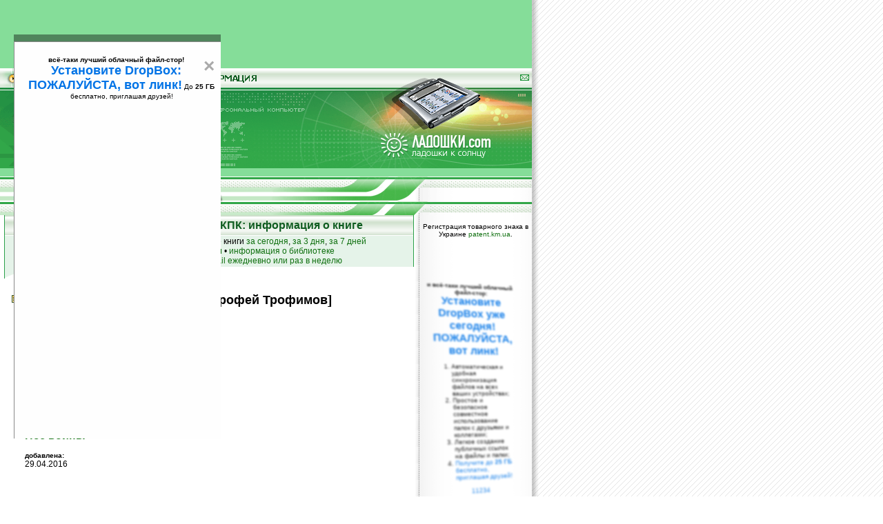

--- FILE ---
content_type: text/html; charset=windows-1251
request_url: https://www.ladoshki.com/?books&fromrss=1&id=59670
body_size: 15763
content:
<!DOCTYPE HTML PUBLIC "-//W3C//DTD HTML 4.01 Transitional//EN">
<html>
<head>
<title>Эльхан Аскеров; Воин духа [под псевдонимом Ерофей Трофимов], cкачать книгу для КПК, Palm, Pocket PC бесплатно, электронная библиотека на кпк, ноутбуке, смартфоне.</title>
<meta name="autor" content="Andrew Nugged" />
<meta name="copyright" content="Andrew Nugged" />
<meta name="keywords" content="Эльхан, Аскеров, Воин, духа, под, псевдонимом, Ерофей, Трофимов, Эльхан, Аскеров, Воин, духа, под, псевдонимом, Ерофей, Трофимов, cкачать, книгу, для, КПК, Palm, Pocket, PC, бесплатно, электронная, библиотека, на, кпк, ноутбуке, смартфоне" />
<meta name="description" content="Электронная библиотека для КПК - Книги для карманных компьютеров, ноутбуков, смартфонов. Palm, Pocket PC - Ладошки к Солнцу!" />
<meta http-equiv="Content-Type" content="text/html; charset=windows-1251" />
<link rel="stylesheet" href="//s.ladoshki.com/2nd/palm.css" type="text/css" />
<link rel="alternate" type="application/rss+xml" title="ЛАДОШКИ: Новые книги в библиотеке-каталоге (RSS 2.0)" href="//www.ladoshki.com/rss/books.rss" />
<link rel="alternate" type="application/rss+xml" title="ЛАДОШКИ: Новости мира КПК, гаджетов, мобильные и вокруг (RSS 2.0)" href="//www.ladoshki.com/rss/news.rss" />

<link rel="alternate" type="application/rss+xml" title="ЛАДОШКИ: Новинки и обновления товаров в магазине Ладошек (UA) (RSS 2.0)" href="//www.ladoshki.com/rss/shop.rss" />
<link rel="alternate" type="application/rss+xml" title="ЛАДОШКИ: Новые программы для Pocket PC и Windows Mobile (RSS 2.0)" href="//www.ladoshki.com/rss/pocket.rss" />
<link rel="alternate" type="application/rss+xml" title="ЛАДОШКИ: Новые программы для Palm OS (RSS 2.0)" href="//www.ladoshki.com/rss/palm.rss" />

<link rel="alternate" type="application/x-opera-widgets" title="Ладошки: Книги"
	href="//widgets.opera.com/widgetize/Feed%20Reader/Advanced/?serve&amp;skin=skin6&amp;widgetname=%D0%9B%D0%B0%D0%B4%D0%BE%D1%88%D0%BA%D0%B8%3A%20%D0%9A%D0%BD%D0%B8%D0%B3%D0%B8&amp;url=http%3A%2F%2Fwww.ladoshki.com%2Frss%2Fbooks.rss&amp;rel=myopera&amp;ref=">

<link rel="alternate" type="application/x-opera-widgets" title="Ладошки: программы для Windows Mobile и Pocket PC"
	href="//widgets.opera.com/widgetize/Feed%20Reader/Advanced/?serve&amp;skin=skin4&amp;widgetname=%D0%9B%D0%B0%D0%B4%D0%BE%D1%88%D0%BA%D0%B8%3A%20%D0%BF%D1%80%D0%BE%D0%B3%D1%80%D0%B0%D0%BC%D0%BC%D1%8B%20%D0%B4%D0%BB%D1%8F%20Windows%20Mobile%20%D0%B8%20Pocket%20PC&amp;url=http%3A%2F%2Fwww.ladoshki.com%2Frss%2Fpocket.rss&amp;rel=myopera&amp;ref=">
<link rel="alternate" type="application/x-opera-widgets" title="Ладошки: программы для Palm OS"
	href="//widgets.opera.com/widgetize/Feed%20Reader/Advanced/?serve&amp;skin=skin4&amp;widgetname=%D0%9B%D0%B0%D0%B4%D0%BE%D1%88%D0%BA%D0%B8%3A%20%D0%BF%D1%80%D0%BE%D0%B3%D1%80%D0%B0%D0%BC%D0%BC%D1%8B%20%D0%B4%D0%BB%D1%8F%20Palm%20OS&amp;url=http%3A%2F%2Fwww.ladoshki.com%2Frss%2Fpalm.rss&amp;rel=myopera&amp;ref=">
<link rel="alternate" type="application/x-opera-widgets" title="Ладошки: Новости"
	href="//widgets.opera.com/widgetize/Feed%20Reader/Advanced/?serve&amp;skin=skin3&amp;widgetname=%D0%9B%D0%B0%D0%B4%D0%BE%D1%88%D0%BA%D0%B8%3A%20%D0%9D%D0%BE%D0%B2%D0%BE%D1%81%D1%82%D0%B8&amp;url=http%3A%2F%2Fwww.ladoshki.com%2Frss%2Fnews.rss&amp;rel=myopera&amp;ref=">
<link rel="alternate" type="application/x-opera-widgets" title="Ладошки: Товары интернет-магазина"
	href="//widgets.opera.com/widgetize/Feed%20Reader/Advanced/?serve&amp;skin=skin1&amp;widgetname=%D0%9B%D0%B0%D0%B4%D0%BE%D1%88%D0%BA%D0%B8%3A%20%D0%A2%D0%BE%D0%B2%D0%B0%D1%80%D1%8B%20%D0%B8%D0%BD%D1%82%D0%B5%D1%80%D0%BD%D0%B5%D1%82-%D0%BC%D0%B0%D0%B3%D0%B0%D0%B7%D0%B8%D0%BD%D0%B0&amp;url=http%3A%2F%2Fwww.ladoshki.com%2Frss%2Fshop.rss&amp;rel=myopera&amp;ref=">
<link rel="alternate" type="application/x-opera-widgets" title="Ладошки: ПОЛНАЯ ЛЕНТА"
	href="//widgets.opera.com/widgetize/Feed%20Reader/Advanced/?serve&amp;skin=skin13&amp;widgetname=%D0%9B%D0%B0%D0%B4%D0%BE%D1%88%D0%BA%D0%B8%3A%20%D0%9F%D0%9E%D0%9B%D0%9D%D0%90%D0%AF%20%D0%9B%D0%95%D0%9D%D0%A2%D0%90&amp;url=http%3A%2F%2Fwww.ladoshki.com%2Frss%2Fall.rss&amp;rel=myopera&amp;ref=">

<script language="JavaScript" src="//s.ladoshki.com/2nd/mm_menu.js"></script>
<script language="JavaScript" type="text/JavaScript">
<!--
function MM_findObj(n, d) { //v4.01
  var p,i,x;  if(!d) d=document; if((p=n.indexOf("?"))>0&&parent.frames.length) {
	d=parent.frames[n.substring(p+1)].document; n=n.substring(0,p);}
  if(!(x=d[n])&&d.all) x=d.all[n]; for (i=0;!x&&i<d.forms.length;i++) x=d.forms[i][n];
  for(i=0;!x&&d.layers&&i<d.layers.length;i++) x=MM_findObj(n,d.layers[i].document);
  if(!x && d.getElementById) x=d.getElementById(n); return x;
}

function MM_validateForm() { //v4.0
  var i,p,q,nm,test,num,min,max,errors='',args=MM_validateForm.arguments;
  for (i=0; i<(args.length-2); i+=3) { test=args[i+2]; val=MM_findObj(args[i]);
	if (val) { nm=val.name; if ((val=val.value)!="") {
	  if (test.indexOf('isEmail')!=-1) { p=val.indexOf('@');
		if (p<1 || p==(val.length-1)) errors+='- '+nm+' must contain an e-mail address.\n';
	  } else if (test!='R') { num = parseFloat(val);
		if (isNaN(val)) errors+='- '+nm+' must contain a number.\n';
		if (test.indexOf('inRange') != -1) { p=test.indexOf(':');
		  min=test.substring(8,p); max=test.substring(p+1);
		  if (num<min || max<num) errors+='- '+nm+' must contain a number between '+min+' and '+max+'.\n';
	} } } else if (test.charAt(0) == 'R') errors += '- '+nm+' is required.\n'; }
  } if (errors) alert('The following error(s) occurred:\n'+errors);
  document.MM_returnValue = (errors == '');
}
//-->
</script>
</head>

<body bgcolor="#FFFFFF" text="#000000" background="//s.ladoshki.com/p/d/bg.gif" leftmargin="0" topmargin="0" marginwidth="0" marginheight="0">

<div id="fb-root"></div>
<script>(function(d, s, id) {
  var js, fjs = d.getElementsByTagName(s)[0];
  if (d.getElementById(id)) return;
  js = d.createElement(s); js.id = id;
  js.src = "//connect.facebook.net/ru_RU/sdk.js#xfbml=1&version=v2.4&appId=1464583217186191";
  fjs.parentNode.insertBefore(js, fjs);
}(document, 'script', 'facebook-jssdk'));</script>

<!--AD_HERE-->
<div style="width: 771px; background-color: #85dd99;">
<!--
	<div style="width: 771px; background-color: #85dd99">
        <div style="float: left; padding: 6px; margin: 9px 24px 9px 9px; border-radius: 6px; border: 1px solid #eeffee; background-color: #d5ffe9;">
            <div class="fb-like" data-href="https://www.facebook.com/ladoshki" data-width="600" data-layout="standard" data-action="like" data-show-faces="true" data-share="true"></div>
        </div>
        <div style="float: right; padding-top: 6px;">
            <div style="position: absolute; overflow: visible;">
                <div style="position: absolute; left: -112px; width: 180px;">
                    <table cellpadding=1 cellspacing=2>
                        <tr><td><small>весь сайт:</small></td><td><g:plusone href="//www.ladoshki.com" size="medium" count="true"></g:plusone></td></tr>
                        <tr><td><small>эта страница:</small></td><td><g:plusone size="medium" count="true"></g:plusone></td></tr>
                    </table>
                </div>
            </div>
        </div>
        <div style="clear: both;"></div>
	</div>
-->
	<div style="width:771; height: auto; text-align: center; padding-bottom: 9px;" id=AdTop770>
        <script async src="//pagead2.googlesyndication.com/pagead/js/adsbygoogle.js"></script>
        <!-- v3 wide -->
        <ins class="adsbygoogle"
             style="display:inline-block;width:728px;height:90px"
             data-ad-client="ca-pub-1652579966459911"
             data-ad-slot="8955841408"></ins>
        <script>
        (adsbygoogle = window.adsbygoogle || []).push({});
        </script>
	</div>
</div>
<!--/AD_HERE-->

<!--div style="background-image: url(//s.ladoshki.com/p/d2/header8.png); height: 118px; width: 771px;"></div-->

<script src="https://www.google-analytics.com/urchin.js" type="text/javascript"></script>
<script type="text/javascript">
_uacct = "UA-1178904-1";
_udn="ladoshki.com";
urchinTracker();
</script>


<script language="JavaScript1.2">mmLoadMenus();</script>
<table width="771" border="0" cellpadding="0" cellspacing="0" background="//s.ladoshki.com/p/d/h_25.gif" bgcolor="#F0F5EF">
	<tr>
		<td width="72"><img src="//s.ladoshki.com/p/d/h_b1.gif" width="14" height="27" /><a href="/pocket-pc.htm" onmouseover="MM_showMenu(window.mm_menu_0812042212_0,12,24,null,'image1')" onmouseout="MM_startTimeout();"><img src="//s.ladoshki.com/p/d/h_soft.gif" alt="" name="image1" width=57 height=27 border="0" id="image1" /></a></td>
		<td width="78"><img src="//s.ladoshki.com/p/d/h_b1.gif" width="14" height="27" /><a href="/books.htm" onmouseover="MM_showMenu(window.mm_menu_0812064625_0,12,24,null,'image5')" onmouseout="MM_startTimeout();"><img src="//s.ladoshki.com/p/d/h_book.gif" alt="" name="image5" width="63" height="27" border="0" id="image5" /></a></td>
		<td width="96"><img src="//s.ladoshki.com/p/d/h_b1.gif" width="14" height="27" /><a href="//forum.ladoshki.com/" onmouseover="MM_showMenu(window.mm_menu_0812043800_0,13,24,null,'image2')" onmouseout="MM_startTimeout();"><img src="//s.ladoshki.com/p/d/h_17.gif" alt="" name="image2" width=81 height=27 border="0" id="image2" /></a></td>
		<td width="130"><img src="//s.ladoshki.com/p/d/h_b1.gif" width="14" height="27" /><a href="/?info" onmouseover="MM_showMenu(window.mm_menu_0812052443_0,13,24,null,'image3')" onmouseout="MM_startTimeout();"><img src="//s.ladoshki.com/p/d/h_19.gif" alt="" name="image3" width=115 height=27 border="0" id="image3" /></a></td>
		<td width="207">&nbsp;</td>
		<td width="119"><img src="//s.ladoshki.com/p/d/h_23.gif" width=90 height=27 alt="" /></td>
		<td align="left" valign="bottom">

<!-- top.ladoshki.com [1st part, top 1x1 counter] v1.1-->
<script type="text/javascript">var top_ladoshki_com_user=1, top_ladoshki_com_button=1, top_ladoshki_com_mode=1;</script>
<script type="text/javascript" src="//top.ladoshki.com/v1.1.js"></script>
<noscript><img border="0" alt="" src="//tc.ladoshki.com/cgi-bin/c.cgi?1" height="1" width="1" /></noscript>
<!-- /top.ladoshki.com -->

<!-- Facebook Conversion Code for Ladoshki.com pixel -->
<script>(function() {
var _fbq = window._fbq || (window._fbq = []);
if (!_fbq.loaded) {
var fbds = document.createElement('script');
fbds.async = true;
fbds.src = '//connect.facebook.net/en_US/fbds.js';
var s = document.getElementsByTagName('script')[0];
s.parentNode.insertBefore(fbds, s);
_fbq.loaded = true;
}
})();
window._fbq = window._fbq || [];
window._fbq.push(['track', '6029503160751', {'value':'0.00','currency':'USD'}]);
</script>
<noscript><img height="1" width="1" alt="" style="display:none" src="https://www.facebook.com/tr?ev=6029503160751&amp;cd[value]=0.00&amp;cd[currency]=USD&amp;noscript=1" /></noscript>

<script type="text/javascript"><!--
document.write('<img src="//counter.yadro.ru/hit?r'+
escape(document.referrer)+((typeof(screen)=='undefined')?'':
';s'+screen.width+'*'+screen.height+'*'+(screen.colorDepth?
screen.colorDepth:screen.pixelDepth))+';u'+escape(document.URL)+
';i'+escape('Жж'+document.title.substring(0,80))+';'+Math.random()+
'" width=1 height=1 alt="">')//--></script>

		</td>
		<td align="right"><a href="/?feedback#send_request"><img src="//s.ladoshki.com/p/d/i_mail.gif" width="15" height="15" align="absmiddle" alt="пишите нам" border="0" /></a>&nbsp;</td>
	</tr>
</table>
<table width="771" border="0" cellspacing="0" cellpadding="0">
	<tr>
		<td bgcolor="#359D49"><img src="//s.ladoshki.com/p/d/h_26.gif" width="217" height="118" border="0" /><img src="//s.ladoshki.com/p/d/h_27.gif" width="145" height="118" /><img src="//s.ladoshki.com/p/d/h_28_april1st.gif" width="88" height="118" /><img src="//s.ladoshki.com/p/d/h_29_0.gif" width="99" height="118" /></td>
		<td bgcolor="#359D49"><a title="Ладошки: КПК, Коммуникаторы, Смартфоны, Windows Mobile, Symbian, Palm OS PDA и гаджеты" href="//www.ladoshki.com/"><img src="//s.ladoshki.com/p/d/h_29_1.gif" width="45" alt="Ладошки: КПК, Коммуникаторы, Смартфоны, Windows Mobile, Symbian, Palm OS PDA и гаджеты" height="118" border="0" /></a></td>
		<td bgcolor="#359D49">
			<table width="100%" border="0" cellspacing="0" cellpadding="0">
				<tr>
					<td><a title="Ладошки: КПК, Коммуникаторы, Смартфоны, Windows Mobile, Symbian, Palm OS PDA и гаджеты" href="//www.ladoshki.com/"><img src="//s.ladoshki.com/p/d/h_29_2.gif" alt="Ладошки: КПК, Коммуникаторы, Смартфоны, Windows Mobile, Symbian, Palm OS PDA и гаджеты" width="117" height="67" border="0" /></a></td>
				</tr>
				<tr>
					<td><a title="Ладошки: КПК, Коммуникаторы, Смартфоны, Windows Mobile, Symbian, Palm OS PDA и гаджеты" href="//www.ladoshki.com/"><img src="//s.ladoshki.com/p/d/h_29_LADOSHKIcom.gif" alt="Ладошки: КПК, Коммуникаторы, Смартфоны, Windows Mobile, Symbian, Palm OS PDA и гаджеты" width="117" height="24" border="0" /></a></td>
				</tr>
				<tr>
					<td><a title="Ладошки к Солнцу! Ладошки: КПК, Коммуникаторы, Смартфоны, Windows Mobile, Symbian, Palm OS PDA и гаджеты" href="//www.ladoshki.com/"><img src="//s.ladoshki.com/p/d/h_29_3.gif" alt="Ладошки к Солнцу! Ладошки: КПК, Коммуникаторы, Смартфоны, Windows Mobile, Symbian, Palm OS PDA и гаджеты" width="117" height="27" border="0" /></a></td>
				</tr>
			</table>
		</td>
		<td bgcolor="#359D49"><img src="//s.ladoshki.com/p/d/h_30.gif" width="60" height="118" /></td>
	</tr>
</table>


<div style="width: 771px; padding: 12px 0 0 0; background-color: #85dd99">

<center></center>

</div>


<table width="771" height="36" border="0" cellpadding="0" cellspacing="0" background="//s.ladoshki.com/p/d/h_31.gif" bgcolor="#F7FAF6">
	<tr>
		<td width="357" align="right" valign="middle">
			<style>
div.impress {
  transform:
    perspective(800px)
    rotateY(45deg) scale(0.8)
    rotateX(10deg);
  opacity: 0.9;
  transition: 0.8s ease all;
  z-order: 99999;

  &:hover {
    transform:
      perspective(800px)
      rotateY(-25deg)
      translateY(0px)
      translateX(140px)
      rotateX(10deg)
      scale(1.8);
    background-color: #ffccff;
    opacity: 1;
  }
}
</style>

<div class="impress" style="text-align: center;">
  <b>всё-таки лучший облачный файл-стор!</b>
  <a href="https://www.dropbox.com/referrals/AAB2K0fzLmefo4oj2GR3cIlrvEliw31EfhA?src=global9" style="font-size: 18px; font-weight: bold; color: #0073e6;">
    Установите DropBox: ПОЖАЛУЙСТА, вот линк!</a> До <b>25 ГБ</b> бесплатно, приглашая друзей!</div>
</div>

		</td>
		<td width="414" align="right" valign="middle" nowrap="nowrap" background="//s.ladoshki.com/p/d/h_33.gif">&nbsp;
		</td>
	</tr>
</table>


<!-- div style="width:771; height: auto; text-align: center;">
    off:RandomFb771
    <a href="https://www.toodledo.com/index.php?ref=td4dded3e348f81" target="_blank"><img src="//s.ladoshki.com/p/a/b/toodledo.jpg" style="padding: 6px;" /></a>
</div -->

<div id="boxes">
  <div id="dialog" class="window">

    <h2>Приветствуем на Ладошках!</h2>

    Ладошки, у меня РАНЧИК РОДИЛСЯ! :-)

...
Уважаемые давние поклонники и посетители Ладошек!
Я запускаю коммьюнити-сайт, новый проект, а вы все, будучи


https://www.facebook.com/run4iq
Бег для интеллектуалов.
Бег для интеллекта.
Бег "за" интеллектом. Он сам не придёт ;-)


Ранчик родился!


Андрей AKA Andrew Nugged


    Ладошки служат как архив программ для Palm OS и Poclet PC / Windows Mobile
    и разрешённых книг с 15 окрября 2000 года.

    <div id="popupfoot">
        <a class="close agree" style="color:red;" href="#">больше не показывать</a> или<br/>
        просто <a class="close agree" style="color:red;" href="#">закрыть всплывающее окно</a>
    </div>
  </div>
  <div id="mask"></div>
</div>
<script type="text/javascript">
    $(document).ready(function() {

    return;

    var id = '#dialog';
    $('#mask').css({'width':$(window).width(),'height':$(document).height()});
    $('#mask').fadeIn(500).fadeTo("slow",0.9);

    var winH = $(window).height();
    var winW = $(window).width();

    //Set the popup window to center
    $(id).css('top',  winH/2-$(id).height()/2)
        .css('left', winW/2-$(id).width()/2)
        .fadeIn(2000);

    $('.window .close').click(function (e) { e.preventDefault(); $('#mask').hide(); $('.window').hide(); });
    $('#mask').click(function () { $(this).hide(); $('.window').hide(); });

    });
</script>

<!--table width="771" border="0" cellspacing="0" cellpadding="0">
    <tbody><tr>
        <td valign="top" align="center">
            <table width="100%" border="0" cellspacing="0" cellpadding="0">
                <tbody><tr valign="top">
                    <td width="6"><img src="//s.ladoshki.com/p/d/1.gif" width="6" height="9"></td>
                    <td align="center" nowrap="" background="//s.ladoshki.com/p/d/b_hordots9h.gif"><img src="//s.ladoshki.com/p/d/1.gif" width="1" height="1"></td>
                </tr>
            </tbody></table>

            <div class="fb-page" data-href="https://www.facebook.com/run4iq" data-width="600" data-height="600" data-small-header="false" data-adapt-container-width="true" data-hide-cover="false"
            data-show-facepile="true" data-show-posts="false"><div class="fb-xfbml-parse-ignore"><blockquote cite="https://www.facebook.com/run4iq"><a href="https://www.facebook.com/run4iq">Running for Intellect</a></blockquote></div></div>
        </td>
        <td align="right" width="8" background="//s.ladoshki.com/p/d/b_03.gif" valign="top" bgcolor="#F7FAF6"><img src="//s.ladoshki.com/p/d/1.gif" width="8" height="8">
            <img src="//s.ladoshki.com/p/1.gif" width="1" height="1">
        </td>
        <td width="163" valign="top" background="//s.ladoshki.com/p/d/b_04.gif">
            <table width="100%" border="0" cellspacing="0" cellpadding="3">
                <tbody><tr>
                    <td><b>на фейсбуке:
                        <hr>
                        </b>
                            <ul>
                                <li style="padding: 0; margin: 0;"><b><a href="https://www.facebook.com/run4iq">Run4IQ</a></b></li>
                                <li style="padding: 0; margin: 0;"><b><a href="https://www.facebook.com/GarminFenix3">Garmin Fenix 3</a></b></li>
                                <li style="padding: 0; margin: 0;"><b><a href="https://www.facebook.com/SuuntoAmbits">Suunto Ambit3, Ambit2, Ambit</a></b></li>
                            </ul>
                </td></tr>
            </tbody></table>
        </td>

    </tr>
</tbody></table-->

<table width="771" border="0" cellspacing="0" cellpadding="0">
  <tr>
	<td valign="top">
		<table width="100%" border="0" cellspacing="0" cellpadding="0">
				<tr>
					<td width="6">&nbsp;</td>
					<td>
						<table width="100%" border="0" cellpadding="0" cellspacing="0">
							<tr>
								<td width="1" height="2" bgcolor="#2BA049"><img src="//s.ladoshki.com/p/d/1.gif" width="1" height="1" /></td>
								<td height="2" bgcolor="#CEDFCB"><img src="//s.ladoshki.com/p/d/1.gif" width="1" height="1" /></td>
								<td width="1" height="2" bgcolor="#2BA049"><img src="//s.ladoshki.com/p/d/1.gif" width="1" height="1" /></td>
							</tr>
							<tr>
								<td width="1" height="27" align="center" valign="middle" bgcolor="#2BA049"><img src="//s.ladoshki.com/p/d/1.gif" width="1" height="1" /></td>
								<td height="27" align="center" valign="middle" background="//s.ladoshki.com/p/d/h_25.gif" bgcolor="#E5F3E9" class="Header">Электронная библиотека для КПК: информация о книге </td>
								<td width="1" height="27" align="center" valign="middle" bgcolor="#2BA049"><img src="//s.ladoshki.com/p/d/1.gif" width="1" height="1" /></td>
							</tr>
							<tr>
								<td width="1" height="1" bgcolor="#2BA049"><img src="//s.ladoshki.com/p/d/1.gif" width="1" height="1" /></td>
								<td height="1" bgcolor="#FFFFFF"><img src="//s.ladoshki.com/p/d/1.gif" width="1" height="1" /></td>
								<td width="1" height="1" bgcolor="#2BA049"><img src="//s.ladoshki.com/p/d/1.gif" width="1" height="1" /></td>
							</tr>
						</table>
						<table width="100%" height="27" border="0" cellpadding="0" cellspacing="0">
							<tr>
								<td width="1" align="center" valign="middle" bgcolor="#2BA049"><img src="//s.ladoshki.com/p/d/1.gif" width="1" height="1" /></td>
				<td height="45" align="center" valign="middle" bgcolor="#E5F3E9">
					<a href="/?books_best"><b>лучшие книги</b></a> &#8226;
					<a href="/?books_tops"><b>популярные книги</b></a> &#8226;
					новые книги <a href="/?books_last&1">за сегодня</a>,
						<a href="/?books_last&3">за 3 дня</a>,
						<a href="/?books_last&7">за 7 дней</a><br />
					<a href="/books.htm"><b>книги по жанру</b></a> &#8226;
					<a href="/?books_authors"><b>книги по авторам</b></a> &#8226;
					<a href="/?books_info">информация о библиотеке</a><br />
					<a href="/?subscribe">простые <strong>анонсы новых книг</strong> на email ежедневно или раз в неделю</a></td>

								<td width="1" align="center" valign="middle" bgcolor="#2BA049"><img src="//s.ladoshki.com/p/d/1.gif" width="1" height="1" /></td>
							</tr>
						</table>
						<table width="100%" border="0" cellspacing="0" cellpadding="0">
							<tr>
								<td width="1" align="center" valign="middle" bgcolor="#2BA049"><img src="//s.ladoshki.com/p/d/1.gif" width="1" height="1" /></td>
								<td><img src="//s.ladoshki.com/p/d/b_07_1.gif" width="164" height="17" /></td>
							</tr>
						</table></td>
				</tr>
			</table>
			<table width="100%" border="0" cellspacing="0" cellpadding="4">
				<tr valign="top">
					<td width="2"><img src="//s.ladoshki.com/p/d/1.gif" width="2" height="2" /></td>
					<td>
						<div style="padding-right: 20px; width: 200px; height: auto; float: left;">
<!--0:-->
                    <!-- Яндекс.Директ -->
                    <script type="text/javascript">
                    //<![CDATA[
                    yandex_partner_id = 5222;
                    yandex_site_bg_color = 'FFFFFF';
                    yandex_site_charset = 'windows-1251';
                    yandex_ad_format = 'direct';
                    yandex_direct_border_type = 'block';
                    yandex_direct_header_bg_color = 'FFFFFF';
                    yandex_direct_border_color = 'FFFFFF';
                    yandex_direct_title_color = 'FF6600';
                    yandex_direct_url_color = 'BBBBBB';
                    yandex_direct_all_color = 'BBBBBB';
                    yandex_direct_text_color = '000000';
                    yandex_direct_hover_color = '107010';
                    yandex_direct_favicon = true;
yandex_stat_id = 9587;
yandex_font_size = 1;
yandex_direct_limit = 1;
yandex_direct_type = 'vertical'

                    document.write('<sc'+'ript type="text/javascript" src="//an.yandex.ru/system/context.js"></sc'+'ript>');
                    //]]>
                    </script>
                    
</div>


						<p class="PNoInJ"><a name="pg_item"></a><br>
<a name="descr"></a><index>
					<table border=0 cellpadding=3 cellspacing=0>
						<tr>
							<td width=13 valign="top"><img src="//s.ladoshki.com/p/d/i_book.gif" width="13" vspace=3 height="12" border="0"></td>
							<td valign="top"><h1>Воин духа [под псевдонимом Ерофей Трофимов]</h1><br><br>
								автор книги:
								<h2><a title="другие книги этого автора"
			target=_top href="/?books&author=2778">Эльхан Аскеров</a><br><span class=SmallText><a href="/?books&author=2778&mode=a">об авторе подробно</a></span></h2><br><br>
								<span style="font-weight: none;">жанр книги:</span><h2>
			<a target=_top title="другие книги этого жанра" href="/?books&group=17">Научная фантастика</a><br>
			
			<a target=_top title="другие книги этого жанра" href="/?books&group=2">Боевики</a><br>
			</h2>
								<br>
								серия:</span>
								<h2><a target=_top title="другие книги из этой серии" href="/?books&series=2778">Пёс войны</a><br>
			</h2>
								<br>
								<b class="SmallText">добавлена:</b><br>
								29.04.2016<br><br><br><br><br><br>
							</td>
						</tr>
					</table>
					<table width="100%" border=0 cellpadding=3 cellspacing=0>
						<tr>
							<td width="200" align="right" valign="top">
								<table border=0 cellpadding=5 cellspacing=1 bgcolor="#D5D5D5">
									<tr bgcolor="#FFFFFF">
										<td width="190" align="center" class="SmallestText">
						- «  &nbsp; &nbsp; оценка: н/д &nbsp; &nbsp; » + <br><img src="//s.ladoshki.com/p/d/i_sun_35_2w.gif" width="35" height="35"><img src="//s.ladoshki.com/p/d/i_sun_35_2w.gif" width="35" height="35"><img src="//s.ladoshki.com/p/d/i_sun_35_2w.gif" width="35" height="35"><img src="//s.ladoshki.com/p/d/i_sun_35_2w.gif" width="35" height="35"><img src="//s.ladoshki.com/p/d/i_sun_35_2w.gif" width="35" height="35"><form name="Quest" method="post">
								1<input type="radio" name="answer11" onMouseOut="document.Quest.answer11.checked=false" onMouseOver="document.Quest.answer11.checked=true" onClick="submit_window('/?votesbook&id=59670&vote=1'); return false;" value="1"> &nbsp;
								2<input type="radio" name="answer12" onMouseOut="document.Quest.answer12.checked=false" onMouseOver="document.Quest.answer12.checked=true" onClick="submit_window('/?votesbook&id=59670&vote=2'); return false;" value="2"> &nbsp;
								3<input type="radio" name="answer13" onMouseOut="document.Quest.answer13.checked=false" onMouseOver="document.Quest.answer13.checked=true" onClick="submit_window('/?votesbook&id=59670&vote=3'); return false;" value="3"> &nbsp;
								4<input type="radio" name="answer14" onMouseOut="document.Quest.answer14.checked=false" onMouseOver="document.Quest.answer14.checked=true" onClick="submit_window('/?votesbook&id=59670&vote=4'); return false;" value="4"> &nbsp;
								5<input type="radio" name="answer15" onMouseOut="document.Quest.answer15.checked=false" onMouseOver="document.Quest.answer15.checked=true" onClick="submit_window('/?votesbook&id=59670&vote=5'); return false;" value="5"></form>
								«хуже  &nbsp;&nbsp;&nbsp;&nbsp;<b>ваша&nbsp;оценка</b>&nbsp;&nbsp;&nbsp;&nbsp; лучше»
										</td>
									</tr><tr bgcolor="#F5F5F5"><td align="center"><!--1:-->
<script type="text/javascript"><!--
                    google_ad_client = "ca-pub-1652579966459911";
                    /* v2 120 (400) */
                    google_ad_slot = "0947469495";
                    google_ad_width = 120;
                    google_ad_height = 240;
                    //-->
                    </script><script type="text/javascript" src="//pagead2.googlesyndication.com/pagead/show_ads.js"></script>
                    </td></tr>
									<tr bgcolor="#F5F5F5">
										<td align="center" class="SmallestText">
											<big><b><a target=_blank href="http://flibusta.is/b/340091/read">ОТКРЫТЬ ТЕКСТ КНИГИ</a></b></big><br>
				<small>нажмите на ссылке второй клавишей мыши и выберите
				"сохранить объект как..."
				<br><br>
				Готовый поиск (именно этой книги) в интернете:<br>
				
											<b><a target=_blank href="//www.google.com/custom?domains=www.ladoshki.com%3Bladoshki.com%3Bforum.ladoshki.com&q=Эльхан Аскеров+Воин духа [под псевдонимом Ерофей Трофимов]+-site:ladoshki.com&sa=%CF%EE%E8%F1%EA+%E2+Google&sitesearch=&client=pub-1652579966459911&forid=1&ie=windows-1251&oe=windows-1251&channel=5876163715&flav=0003&sig=XeWey4J5-lCbS-Me&cof=GALT%3A%23339933%3BGL%3A1%3BDIV%3A%23339933%3BVLC%3A66BB66%3BAH%3Acenter%3BBGC%3AF0FFF0%3BLBGC%3A319A48%3BALC%3A007000%3BLC%3A007000%3BT%3A330033%3BGFNT%3A333300%3BGIMP%3A333300%3BLH%3A50%3BLW%3A780%3BL%3Ahttp%3A%2F%2Fwww.ladoshki.com%2Fp%2Fd%2Fheader_whole.jpg%3BS%3Ahttp%3A%2F%2Fwww.ladoshki.com%3BFORID%3A1&hl=ru">на Google.com</a></b><br>
											<a target=_blank href='//www.yandex.ru/yandsearch?rpt=rad&text=Эльхан Аскеров+Воин духа [под псевдонимом Ерофей Трофимов]+%7E%7E+%23url%3D%22www.ladoshki.%2A%22'>на Yandex.ru</a><br>
											<a target=_blank href="//search.rambler.ru/lite?erehw=1&words=Эльхан Аскеров+Воин духа [под псевдонимом Ерофей Трофимов]+NOT+Ладошки">на Rambler.ru</a>
										</small></td>

						</tr></table></td>
							<td width=13 valign="top"><img src="//s.ladoshki.com/p/1.gif" width="13" height="1" border="0"></td>
							<td valign=top>
							<h1>о книге:</h1>
								<table width="200" border="0" cellspacing="0" cellpadding="0">
									<tr valign="top">
										<td background="//s.ladoshki.com/p/d/b_hordots9h.gif"><img src="//s.ladoshki.com/p/d/1.gif" width="6" height="9"></td>
									</tr>
								</table>
								<br><!--2:-->
                    <!-- Яндекс.Директ -->
                    <script type="text/javascript">
                    //<![CDATA[
                    yandex_partner_id = 5222;
                    yandex_site_bg_color = 'FFFFFF';
                    yandex_site_charset = 'windows-1251';
                    yandex_ad_format = 'direct';
                    yandex_direct_border_type = 'block';
                    yandex_direct_header_bg_color = 'FFFFFF';
                    yandex_direct_border_color = 'FFFFFF';
                    yandex_direct_title_color = 'FF6600';
                    yandex_direct_url_color = 'BBBBBB';
                    yandex_direct_all_color = 'BBBBBB';
                    yandex_direct_text_color = '000000';
                    yandex_direct_hover_color = '107010';
                    
                yandex_direct_favicon = true;
                yandex_direct_type = 'vertical';
                yandex_font_size = 1;
                yandex_direct_limit = 1;
                yandex_stat_id = 9620;
                    document.write('<sc'+'ript type="text/javascript" src="//an.yandex.ru/system/context.js"></sc'+'ript>');
                    //]]>
                    </script>
                    
								<p class=NoFootSpace>…Он мечтал спокойно жить рядом со своей семьей, но бывшего наемника по прозвищу Араб, в очередной раз вынуждают доказывать, что в своем деле он лучший. Особенно теперь, когда к его умению воевать прибавились новые, очень необычные знания. Ради которых он уже успел побывать в самых неожиданных переделках. А драться ему предстоит не только за себя, но и за свою семью…</p>
								</td></tr></table></index>
					<table width="100%" border="0" cellspacing="0" cellpadding="23">
						<tr>
							<td><h1>отрывок из произведения:</h1>
								<table width="200" border="0" cellspacing="0" cellpadding="0">
									<tr valign="top">
										<td background="//s.ladoshki.com/p/d/b_hordots9h.gif"><img src="//s.ladoshki.com/p/d/1.gif" width="6" height="9"></td>
									</tr>
								</table><br>
								<p class=NoFootSpace><img class=ImgPadR align=right src='//files.ladoshki.com/data/goesdown/Askerov_El%27han/pics/jeaske_woin.jpg'>...За пять лет, что они прожили на острове, Салли привыкла, что её муж регулярно куда-то исчезает на несколько дней, чтобы потом, вернувшись, проводить с ней и сыном долгие месяцы. Это был один нескончаемый отпуск, когда они могли часами бродить по пляжу или просто валяться в постели, лениво касаясь друг друга, словно слов было недостаточно.<p class=NoFootSpace>   Она уже забыла, что такое нудные отчёты и бестолковые приказы начальства. Теперь она была просто женой и матерью. Маленький Салех, необычные способности которого, как и предсказывал хранитель, утихли, рос, как все обычные дети. Он носился по пляжу с местными детьми, отчаянно шкодя, как и все ребятишки его возраста.<p class=NoFootSpace>   На общем совете все родители, имеющие маленьких детей, решили обучать детей самостоятельно. В итоге на острове образовалась стихийная школа, где каждый из взрослых считал своим долгом обучить малышей всему, что знал сам. Это были и языки, и математика, и биология, и история, и литература и, конечно же, рукопашный бой. Этому учили всех. Без исключения. Пятилетние и шестилетние малыши умудрялись вытворять на песке такое, что у любого платного тренера на континенте случился бы удар, узнай он, как и чему учили этих ребят. Но Араб, которого все бывшие наемники, не сговариваясь, назвали лучшим бойцом, не делал скидок на возраст и пол, гоняя малышей до седьмого пота. При этом начинал он с собственного сына.<p class=NoFootSpace>   Иногда Салли казалось, что он слишком суров с детьми, но очень скоро она убедилась в правильности его действий. На остров, который вот уже четыре года рекламировался как лучшее место для семейного отдыха, заявилась большая, шумная семейка с юга штатов.<p class=NoFootSpace>   Пятеро детей, старшей из которых было семнадцать, а младшему семь, презрительно морща носы, принялись высмеивать местную малышню, обзывая их макаками. Богатые и до безобразия избалованные, они с ходу принялись критиковать всё, попадавшееся им на глаза. Пользуясь тем, что все местные ребятишки были заметно младше приезжих, а двое его старших братьев были здоровыми лбами тринадцати и пятнадцати лет, самый младший из приезжих попытался отобрать у Салеха мяч.<p class=NoFootSpace>   Араб, внимательно наблюдавший за этой сценой, решил не вмешиваться в разборки до того момента, пока дело не дойдёт до крайности. Но малыши и не думали звать на помощь. Салех, у которого младший подросток выбил из рук мяч, не стал кричать и плакать, как тот от него ожидал, а, подпрыгнув, разбил мальчишке губы точным ударом ноги. Бросившихся ему на помощь братьев встретила вся ватага местных ребят. В итоге сбитых с ног братьев пинали всей группой, тренировавшейся у Араба. Надеясь, что дело на этом и закончится, Араб просто рыкнул на малышей, приказав им оставить приезжих в покое, но дело приняло совсем неожиданный оборот...</p></td>
						</tr>
					</table>							<!--BookHere-->
						</p>
					</td>
				</tr>
			</table>
			<a name="opinions"></a>
			<table width="100%" border="0" cellspacing="0" cellpadding="0">
				<tr valign="top">
					<td width="6"><img src="//s.ladoshki.com/p/d/1.gif" width="6" height="9" /></td>
					<td background="//s.ladoshki.com/p/d/b_hordots9h.gif"><img src="//s.ladoshki.com/p/d/1.gif" width="1" height="1" /></td>
				</tr>
			</table>
			<table width="100%" border="0" cellspacing="0" cellpadding="2">
				<tr>
					<td width="2"><img src="//s.ladoshki.com/p/d/1.gif" width="2" height="2" /></td>
					<td height="26" align="center" bgcolor="#E5F3E9"><strong>Отзывы о книге</strong></td>
				</tr>
			</table>
			<table width="600" height="17" border="0" cellpadding="0" cellspacing="0">
				<tr>
					<td width="6"><img src="//s.ladoshki.com/p/d/1.gif" width="6" height="6" /></td>
					<td width="147" background="//s.ladoshki.com/p/d/b_07_1.gif" bgcolor="#E5F3E9"><img src="//s.ladoshki.com/p/d/1.gif" width="1" height="1" /></td>
					<td><img src="//s.ladoshki.com/p/d/1.gif" width="1" height="1" /></td>
				</tr>
			</table>

			<div style="padding: 16px 16px 16px;">
<!--3:--><script type="text/javascript">
                    var begun_auto_pad = 88559896;
var begun_block_id = 2455;
begun_target = 'blank';
                    </script><script src="//autocontext.begun.ru/autocontext2.js" type="text/javascript"></script>
                    
</div>


			<table width="600" border="0" cellspacing="0" cellpadding="4">
				<tr valign="top">
					<td width="2"><img src="//s.ladoshki.com/p/d/1.gif" width="2" height="2" /></td>
					<td>
<br><h2>Ваше мнение будет первым.</h2><br><br>&nbsp;						<!--OpinionsHere[books]-->
					</td>
				</tr>
			</table>

			<!--trg_anon-->
			<table width="600" border="0" cellspacing="0" cellpadding="2">
				<tr valign="top">
					<td width="2"><img src="//s.ladoshki.com/p/d/1.gif" width="2" height="2" /></td>
					<td bgcolor="#f0f0f0">
						<br>
						<h3 align="center">Чтобы писать комментарии вам нужно<br>
								<a class=l1 href="//forum.ladoshki.com/login.php?redirect=//www.ladoshki.com/?books&fromrss=1&id=59670">авторизоваться (войти)</a> или <a class=l1 href="//forum.ladoshki.com/profile.php?mode=register&redirect=//www.ladoshki.com/?books&fromrss=1&id=59670">зарегистрироваться</a>
								<br>&nbsp;</h3>
					</td>
				</tr>
			</table>
			<div style="padding: 16px 4px;">
<!--4:-->
                    <!-- Яндекс.Директ -->
                    <script type="text/javascript">
                    //<![CDATA[
                    yandex_partner_id = 5222;
                    yandex_site_bg_color = 'FFFFFF';
                    yandex_site_charset = 'windows-1251';
                    yandex_ad_format = 'direct';
                    yandex_direct_border_type = 'block';
                    yandex_direct_header_bg_color = 'FFFFFF';
                    yandex_direct_border_color = 'FFFFFF';
                    yandex_direct_title_color = 'FF6600';
                    yandex_direct_url_color = 'BBBBBB';
                    yandex_direct_all_color = 'BBBBBB';
                    yandex_direct_text_color = '000000';
                    yandex_direct_hover_color = '107010';
                    
                    yandex_direct_favicon = true;
                    yandex_direct_type = 'horizontal';
                    yandex_font_size = 1;
                    yandex_direct_limit = 1;
                    yandex_stat_id = 9618;
                    document.write('<sc'+'ript type="text/javascript" src="//an.yandex.ru/system/context.js"></sc'+'ript>');
                    //]]>
                    </script>
                    
</div>

			<!--/trg_anon-->

			
			<div style="padding: 8px">
				<form action="/?subscribe" method="post" name="S2subformInInc" id="S1subform" style="padding: 0; margin: 0;" onsubmit="if(this.email.value=='ваш email') this.email.value=''; return true;">
		<b>Скоро <b>конкурс</b> с призами! Подпишитесь:</b>
		<input style="font-size: 12px;" onfocus="if(this.value=='ваш email') this.value='';" type="text" name="email2" value="ваш email" size="17" maxlength="60" />
		<input style="padding: 0ps; margin: 0ps;" type="submit" value="»" name="Submit2" />
		и узнайте, а также  получайте ежедневный или еженедельный дайджест новостей, анонсов программ под ваш КПК, акций сайта на ваш почтовый ящик.
</form>

			</div>
			<table width="600" border="0" cellspacing="0" cellpadding="2">
				<tr valign="top">
					<td>&nbsp;</td>
					<td>
						<table width="100%" border="0" cellspacing="0" cellpadding="4">
							<tr valign="top">
								<td width="200" valign="middle">
									
<center>
<a class=l1 href="/?help_us_grow">Помогите Ладошкам стать лучше своей поддержкой.</a>
<br /><br />
<a class=l1 href="/?site_shirts">Хочешь футболку?<br />
<img src="//s.ladoshki.com/pics/shirts/colors_sm.gif" width="100" height="77" border="0" alt="Хочешь? Жми - узнаешь" /></a>
</center>

								</td>
								<td>
									<form method="get" action="//www.google.com/custom" target="google_window">
										<table border="0" align="center" bgcolor="#E5F3E9">
											<tr>
												<td nowrap="nowrap" valign="top" align="left"><span style="font-size: 14px;">Поиск по сайту и книгам с помощью <b>Google&#8482;</b>:</span></td>
											</tr>
											<tr>
												<td nowrap="nowrap" valign="top" align="left">
													<input type="hidden" name="domains" value="www.ladoshki.com;ladoshki.com;forum.ladoshki.com">
													<label for="sbi" style="display: none">Введите условия поиска</label>
													<input type="text" name="q" size="30" maxlength="255" value="" id="sbi" style="width: 60%;" />
													<label for="sbb" style="display: none">Отправить форму поиска</label>
													<input type="submit" name="sa" value="Поиск в Google" id="sbb"/>
												</td>
											</tr>
											<tr>
												<td valign="top" nowrap="nowrap">
													<table>
														<tr>
															<td>
																<input type="radio" name="sitesearch" value="www.ladoshki.com" checked id="ss1">
																<label for="ss1" title="Поиск только по сайту ladoshki.com"><font size="-1" color="#000000">только по сайту</font></label>
															</td>
															<td>
																<input type="radio" name="sitesearch" value="forum.ladoshki.com" id="ss3">
																<label for="ss3" title="Поиск по форуму forum.ladoshki.com"><font size="-1" color="#000000">только по форуму</font></label>
															</td>
														</tr>
														<tr>
															<td>
																<input type="radio" name="sitesearch" value="ladoshki.com" id="ss2">
																<label for="ss2" title="Поиск по всем подразделам и форуму ladoshki.com"><font size="-1" color="#000000">по сайту  и форуму</font></label>
															</td>
															<td>
																<input type="radio" name="sitesearch" value="" id="ss0">
																<label for="ss0" title="Искать в Интернете"><font size="-1" color="#000000">Web</font></label>
															</td>
														</tr>
													</table>
													<input type="hidden" name="client" value="pub-1652579966459911">
													<input type="hidden" name="forid" value="1">
													<input type="hidden" name="ie" value="windows-1251">
													<input type="hidden" name="oe" value="windows-1251">
													<input type="hidden" name="channel" value="4326364912">
													<input type="hidden" name="flav" value="0001">
													<input type="hidden" name="sig" value="XeWey4J5-lCbS-Me">
													<input type="hidden" name="cof" value="GALT:#339933;GL:1;DIV:#339933;VLC:66BB66;AH:center;BGC:F0FFF0;LBGC:319A48;ALC:007000;LC:007000;T:330033;GFNT:333300;GIMP:333300;LH:50;LW:780;L:https://s.ladoshki.com/p/d/header_whole.jpg;S:https://www.ladoshki.com;FORID:1">
													<input type="hidden" name="hl" value="ru">
												</td>
											</tr>
										</table>
									</form>
								</td>
							</tr>
						</table>
					</td>
				</tr>
				<tr valign="top">
					<td>&nbsp;</td>
					<td><strong> <font color="#CC0000"><strong><font color="#CC0000">поиск</font></strong> и обсуждение книг, новых, старых, лучших, советы других и ваши мнения - на <a href="//forum.ladoshki.com/viewforum.php?f=27" class="li">ФОРУМЕ САЙТА &quot;Книги, книги, и другие книги&quot;</a>.</font></strong></td>
				</tr>
			</table>
		</td>
	<td align="right" width="8" background="//s.ladoshki.com/p/d/b_03.gif" valign="top" bgcolor="#F7FAF6"><img src="//s.ladoshki.com/p/d/1.gif" width="8" height="8" /></td>
		<td width="163" valign="top" background="//s.ladoshki.com/p/d/b_04.gif">
			<table width="163" border="0" cellspacing="1" cellpadding="3">
<tr><td align="center">
<!-- 	<small>ЖЖ сообщество </small><a class=l1 href="//www.livejournal.com/friends/add.bml?user=ladoshki"><img border=0 align="absmiddle" hspace=2 vspace=2 src="https://l-stat.livejournal.com/img/community.gif?v=1">ladoshki</a> -->
<!--
</td></tr><tr><td align="center" bgcolor="#f0f0ff">
	<script src="https://connect.facebook.net/en_US/all.js#xfbml=1"></script><fb:like-box href="https://www.facebook.com/pages/Ladoski/117131938353425" height="338" width="161" connections="6" stream="false" header="false"></fb:like-box>
-->
</td></tr><tr><td align="center"><small>
<div>
Регистрация товарного знака в Украине <a href=http://patent.km.ua>patent.km.ua</a>.
</div>

<div>
&nbsp;
</div>

<div>
&nbsp;
</div>

<div>
&nbsp;
</div>

	<!--AdLink3-->
</small></td></tr></table>


<table width="100%" border="0" cellspacing="0" cellpadding="3">
	<tr>
    <td height="90" align="center" valign="middle" class=SmallText>
	    <style>
div.impress {
  transform:
    perspective(800px)
    rotateY(15deg) scale(0.9)
    rotateX(10deg);
  filter: blur(1.5px);
  opacity: 0.9;
  transition: 0.8s ease all;

  &:hover {
    transform:
      perspective(800px)
      rotateY(-5deg)
      translateY(-50px)
      rotateX(10deg)
      scale(1.2);
    background-color: LightGreen;
    filter: blur(0);
    opacity: 1;
  }
}

.modal {
  display: none; 
  position: fixed; 
  z-index: 1; 
  top: 50px;
  left: 20px;
  width: 300px;
  height: 80%;
  overflow: auto;
  background-color: rgba(0, 0, 0, 0.4);
  padding-top: 10px;
}

.modal-content {
  background-color: #fefefe;
  margin: auto;
  padding: 20px;
  border: 1px solid #888;
  width: 90%;
  height: calc(100% - 20px);
  overflow-y: auto;
}

.close {
  color: #aaa;
  float: right;
  font-size: 28px;
  font-weight: bold;
}

.close:hover,
.close:focus {
  color: black;
  text-decoration: none;
  cursor: pointer;
}

</style>

<!-- The Modal -->
<div id="myModal" class="modal">
  <div class="modal-content">
    <span class="close">&times;</span>
    <div id="modal-content-container"></div>
  </div>
</div>

<div class="impress" style="text-align: center;">
  <div align=center><b>и всё-таки лучший облачный файл-стор:</b>
  <a href="https://www.dropbox.com/referrals/AAB2K0fzLmefo4oj2GR3cIlrvEliw31EfhA?src=global9" style="font-size: 18px; font-weight: bold; color: #0073e6;">
    Установите DropBox уже сегодня! ПОЖАЛУЙСТА, вот линк!
  </a>
  <ol style="text-align: left; padding: 0 20px;">
    <li>Автоматическая и удобная синхронизация файлов на всех ваших устройствах;</li>
    <li>Простое и безопасное совместное использование папок с друзьями и коллегами;</li>
    <li>Легкое создание публичных ссылок на файлы и папки;</li>
    <li><a style="font-size: font-weight: bold; color: #0073e6;" href="https://www.dropbox.com/referrals/AAB2K0fzLmefo4oj2GR3cIlrvEliw31EfhA?src=global9">Получите до <b>25 ГБ</b> бесплатно, приглашая друзей!</li>
  </ol>
</div>

<script>
// Get the modal
var modal = document.getElementById("myModal");

// Get the <span> element that closes the modal
var span = document.getElementsByClassName("close")[0];

// When the user clicks on <span> (x), close the modal
span.onclick = function() {
  modal.style.display = "none";
}

// When the user clicks anywhere outside of the modal, close it
window.onclick = function(event) {
  if (event.target == modal) {
    modal.style.display = "none";
  }
}

// Copy content from .impress to modal
window.onload = function() {
  var impressContent = document.querySelector('.impress').innerHTML;
  document.getElementById('modal-content-container').innerHTML = impressContent;
  modal.style.display = "block";
}
</script>
 11234
        <br />&nbsp;
	 </td>
	</tr>
</table>


<table width="100%" border="0" cellspacing="0" cellpadding="4">
			<tr>
				<td valign="top" bgcolor="#94CCA3" ><font color="#FFFFFF"><strong>те, кто брал читать эту книгу, также брали следующие книги: </strong></font></td>
			</tr>
		</table>
	  	<img src="//s.ladoshki.com/p/d/b_backgr2.gif" width="163" height="16">
	  	<table width="100%" border="0" cellspacing="0" cellpadding="4">
			<tr>
				<td class="SmallText">
					<!--RelatedBooksHere[0,20]-->
				</td>
			</tr>
		</table>
<!--5:--><div style='margin: 50px 0 50px 0px;'>
<script type="text/javascript"><!--
                    google_ad_client = "ca-pub-1652579966459911";
                    /* v2 150 */
                    google_ad_slot = "9686735464";
                    google_ad_width = 125;
                    google_ad_height = 125;
                    //-->
                    </script><script type="text/javascript" src="//pagead2.googlesyndication.com/pagead/show_ads.js"></script>
                    </div>
<table width="100%" border="0" cellspacing="0" cellpadding="4">
	<tr>
		<td height="40" align="left" valign="top" background="//s.ladoshki.com/p/d/b_backgr1.gif" bgcolor="#93CCA2" ><font color="#FFFFFF"><strong>А вы знаете, что:</strong></font></td>
	</tr>
	<tr>
		<td valign="top" >
<br><br><b>в этом разделе еще не голосовали ни за одну новость...</b><br><br>			<!--NewsHereBest[0,1,5]-->
		</td>
	</tr>
</table>
	 <ul>
	 	<li style="padding: 0; margin: 0 0 14px 0;"><b><a href="/shop.htm">купить с доставкой по Киеву и Украине</a> </b>
				<p class="PNoIn"><b>-&nbsp; <a href="/buy-pocket-pc.htm">Pocket PC</a></b></p>
	 		<p class="PNoIn"><b>-&nbsp; <a href="/buy-smartphone-communicator.htm">коммуникаторы</a></b></p>
	 		<p class="PNoIn"><b>-&nbsp; <a href="/?shop_list&group=66">ноутбуки</a></b></p>
	 		<p class="PNoIn"><b>-&nbsp; <a href="/buy-palm-os.htm">Palm OS</a></b></p>
	 		<p class="PNoIn"><b>-&nbsp; <a href="/buy-screen-protector-cable-accessories.htm">аксессуары</a></b></p>
	 		<p class="PNoIn"><b>-&nbsp; <a href="/buy-flash-cards.htm">карты памяти</a></b></p>
	 		<p class="PNoIn"><b>-&nbsp; <a href="/buy-cases-accessories.htm">чехлы для КПК</a></b></p>
	 		<p class="PNoIn"><b>-&nbsp; <a href="/buy-sony-psp.htm">Sony PSP </a></b></p>
	 		<p class="PNoIn"><b>-&nbsp; <a href="/buy-cheap-discount.htm">Дешево!</a></b></p>
 		</li>
 	</ul>
	 </td>
  </tr>
</table>

<table width="771" border="0" cellspacing="0" cellpadding="0" background="//s.ladoshki.com/p/d/f_06_1.gif" height="50" bgcolor="#EAF1E9">
	<tr>
		<td width="332" height="50"><img src="//s.ladoshki.com/p/d/spacer.gif" width="1" height="1" /></td>
	</tr>
</table>

<div style="width: 771px; text-align: center;" id=AdBott770>
<!--[off!]AD[771]-->
</div>
<script type="text/javascript" language="javascript"><!--
var o1 = document.getElementById('AdTop770');
var o2 = document.getElementById('AdBott770');
if(o1 && o2)
{
	o2.dataFormatAs = "html";
	o1.dataFormatAs = "html";
	o2.innerHTML = o1.innerHTML;
}
//-->
</script>

<table width="771" border="0" cellspacing="0" cellpadding="0" background="//s.ladoshki.com/p/d/f_06_2.gif" height="37" bgcolor="#EAF1E9">
  <tr>
    <td valign="top" bgcolor="#FFFFFF" width="150" height="37">
	<table border="0" cellspacing="0" cellpadding="0"><tr><td><img src="//s.ladoshki.com/p/d/f_08.gif" width="150" height="4" /></td></tr><tr>
		<td height="33" align="center" valign="middle" class="SmallText"><a class=li href="/?help_us_grow">поддержите<br />
			Ладошки</a></td>
	</tr></table>
	</td>
    <td height="37"><img src="//s.ladoshki.com/p/d/f_09.gif" width="235" height="37" /></td>
    <td width="182" height="37">&nbsp;</td>
  </tr>
</table>
<table width="771" border="0" cellspacing="0" cellpadding="5">
  <tr>
        <td width="163" align="center" valign="middle" class="textgray">
<!-- top.ladoshki.com [2nd part, bottom info button] v1.1-->
<a target="_blank" href="//top.ladoshki.com/" title="Мы в рейтинге Ладошек о КПК, коммуникаторах, смартфонах, мобильности, гаджетах. Проголосуйте за наш сайт!"><img border="0" alt="Рейтинг Ладошек: КПК, мобильность, коммуникаторы, смартфоны, гаджеты, высокие технологии" src="//tb.ladoshki.com/cgi-bin/b.cgi?1&amp;1" height="31" width="88" /></a>
<!-- /top.ladoshki.com -->

<!-- rating.km.ua [2nd part, bottom info button] v1.1-->
<a target="_blank" href="//rating.km.ua/" title="Мы участвуем в рейтинге каталога сайтов Хмельницкого региона, проголосуйте за наш сайт!"><img border="0" alt="Рейтинг каталога сайтов Хмельницкого региона" src="//s.ladoshki.com/p/1.gif" height="1" width="1" /></a>
<!-- /rating.km.ua -->
</td>
    	<td width="420" align="right" valign="top" class="textgray"><b>Поддержите Ладошки</b>: <a class="l1" href="/?help_us_grow">Как поддержать сайт?</a><br />
    		Использование материалов сайта разрешено только при наличии<br/>гиперссылки на страницу <a href="//www.ladoshki.com" title="Ладошки: КПК, Коммуникаторы, Смартфоны, Windows Mobile, Symbian, Palm OS PDA ноутбуки, UMPC и гаджеты" class="l1">Ладошек</a> без блокировки индексации<br />
	<a href="//www.ladoshki.com/?i_advert" class="l1">реклама на сайте</a>&nbsp;&nbsp;&nbsp;&nbsp;<b><a href="/?nugged">Andrew Nugged</a> &copy; 2000-2015</b> </td>
  </tr>
</table>
<noindex>
<table width="771" border="0" cellspacing="0" cellpadding="5">
  <tr>
  	<td align="right" valign="bottom">

<!--LiveInternet logo-->
<a href="https://www.liveinternet.ru/click" rel='nofollow' target="_blank"><img
src="//counter.yadro.ru/logo?11.15" border=0
title="LiveInternet: показано число просмотров за 24 часа, посетителей за 24 часа и за сегодня" alt=""
width=88 height=31 /></a>
<!--/LiveInternet-->
<!-- HotLog -->
<script type="text/javascript" language="javascript">
hotlog_js="1.0";
hotlog_r=""+Math.random()+"&s=10552&im=126&r="+escape(document.referrer)+"&pg="+
escape(window.location.href);
document.cookie="hotlog=1; path=/"; hotlog_r+="&c="+(document.cookie?"Y":"N");
</script>
<script type="text/javascript" language="javascript1.1">
hotlog_js="1.1";hotlog_r+="&j="+(navigator.javaEnabled()?"Y":"N")
</script>
<script type="text/javascript" language="javascript1.2">
hotlog_js="1.2";
hotlog_r+="&wh="+screen.width+'x'+screen.height+"&px="+
(((navigator.appName.substring(0,3)=="Mic"))?
screen.colorDepth:screen.pixelDepth)</script>
<script type="text/javascript" language="javascript1.3">hotlog_js="1.3"</script>
<script type="text/javascript" language="javascript">hotlog_r+="&js="+hotlog_js;
document.write("<a href='https://click.hotlog.ru/?10552' rel='nofollow' target='_blank'><img "+
" src='https://hit1.hotlog.ru/cgi-bin/hotlog/count?"+
hotlog_r+"&' border=0 width=88 height=31 alt=HotLog><\/a>")
</script>
<noscript>
<a href="https://click.hotlog.ru/?10552" rel='nofollow' target="_blank"><img src="https://hit1.hotlog.ru/cgi-bin/hotlog/count?s=10552&amp;im=126" border=0
width=88 height=31 alt="HotLog" /></a>
</noscript>
<!-- /HotLog -->

  	</td>
  </tr>
</table>
</noindex>
<table width="771" border="0" cellpadding="3" cellspacing="0">
	<tr>
		<td class="SmallestText">
<table width=100% cellpadding=1 cellspacing=0><tr>

<td class=SmallestText>
&nbsp;
</td>

<td class=SmallestText>
&nbsp;
</td>

</tr>
<tr>

<td class=SmallestText>
&nbsp;
</td>

<td class=SmallestText>
&nbsp;
</td>

</tr>
<tr>

<td class=SmallestText>
&nbsp;
</td>

<td class=SmallestText>
&nbsp;
</td>

</tr>
<tr>

<td class=SmallestText>
&nbsp;
</td>

<td class=SmallestText>
&nbsp;
</td>

</tr>

<tr>

<td class=SmallestText>
&nbsp;
</td>

<td class=SmallestText>
&nbsp;
</td>

</tr>

<tr>
<td colspan="2" align="center">

&nbsp;

</td>
</tr>
</table>			<!--AdLink2-->
		</td>
	</tr>
</table>

<!--
        $Ymctr=0, $Ymlimit=0,
        $Ybctr=3, $Ylimit=5,
        $Gbctr=2, $Bbctr=1,
        $TBctr=6, $Ubctr=1,
        $i=6, $idbg=tl,200; it,400; it1,400; ,590; ,590; ,151; ;
        -->

</body>
</html>
<div style="position: absolute; left: 780; width: auto; bottom: 0; padding: 15px;"></div>


--- FILE ---
content_type: text/html; charset=utf-8
request_url: https://www.google.com/recaptcha/api2/aframe
body_size: 263
content:
<!DOCTYPE HTML><html><head><meta http-equiv="content-type" content="text/html; charset=UTF-8"></head><body><script nonce="QZWR0DvteugfloTWf2mioA">/** Anti-fraud and anti-abuse applications only. See google.com/recaptcha */ try{var clients={'sodar':'https://pagead2.googlesyndication.com/pagead/sodar?'};window.addEventListener("message",function(a){try{if(a.source===window.parent){var b=JSON.parse(a.data);var c=clients[b['id']];if(c){var d=document.createElement('img');d.src=c+b['params']+'&rc='+(localStorage.getItem("rc::a")?sessionStorage.getItem("rc::b"):"");window.document.body.appendChild(d);sessionStorage.setItem("rc::e",parseInt(sessionStorage.getItem("rc::e")||0)+1);localStorage.setItem("rc::h",'1769317317092');}}}catch(b){}});window.parent.postMessage("_grecaptcha_ready", "*");}catch(b){}</script></body></html>